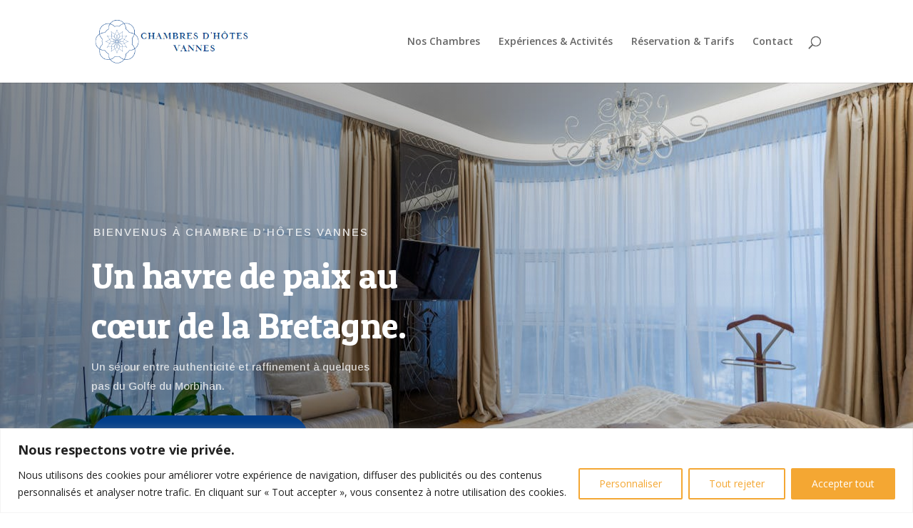

--- FILE ---
content_type: text/css
request_url: https://chambre-hotes-vannes.com/wp-content/et-cache/47/et-core-unified-47.min.css?ver=1751476654
body_size: -152
content:
footer a{color:#f7e4e7}

--- FILE ---
content_type: text/css
request_url: https://chambre-hotes-vannes.com/wp-content/et-cache/47/et-core-unified-tb-328-deferred-47.min.css?ver=1751476654
body_size: 2642
content:
.et_pb_section_0_tb_footer.et_pb_section{padding-top:38px;padding-right:60px;padding-bottom:38px;padding-left:60px;margin-top:0px;margin-bottom:0px;background-color:#023e8a!important}.et_pb_text_0_tb_footer.et_pb_text,.et_pb_text_1_tb_footer.et_pb_text{color:#f7e4e7!important}.et_pb_text_0_tb_footer{font-family:'Manrope',Helvetica,Arial,Lucida,sans-serif;text-transform:uppercase;font-size:30px}.et_pb_text_1_tb_footer{font-family:'Manrope',Helvetica,Arial,Lucida,sans-serif}@media only screen and (max-width:980px){.et_pb_section_0_tb_footer.et_pb_section{padding-top:38px;padding-right:40px;padding-bottom:38px;padding-left:40px}}@media only screen and (max-width:767px){.et_pb_section_0_tb_footer.et_pb_section{padding-right:20px;padding-left:20px}}.et_pb_section_1.et_pb_section{padding-top:25px;padding-right:0px;padding-bottom:15px;padding-left:0px;background-color:rgba(228,241,253,0.09)!important}.et_pb_row_1.et_pb_row,.et_pb_row_7.et_pb_row{padding-top:27px!important;padding-right:0px!important;padding-bottom:11px!important;padding-left:0px!important;padding-top:27px;padding-right:0px;padding-bottom:11px;padding-left:0px}.et_pb_image_0 .et_pb_image_wrap{box-shadow:0px 2px 18px 0px rgba(0,0,0,0.3)}.et_pb_image_5,.et_pb_image_1,.et_pb_image_3,.et_pb_image_2,.et_pb_image_4,.et_pb_image_0{text-align:left;margin-left:0}.et_pb_text_7.et_pb_text,.et_pb_text_22.et_pb_text,.et_pb_text_25.et_pb_text,.et_pb_text_3.et_pb_text,.et_pb_text_20.et_pb_text,.et_pb_text_23.et_pb_text,.et_pb_text_9.et_pb_text,.et_pb_text_24.et_pb_text{color:#5499D4!important}.et_pb_text_3{font-family:'Arimo',Helvetica,Arial,Lucida,sans-serif;font-size:16px;padding-top:108px!important;margin-bottom:-2px!important}.et_pb_text_20 h1,.et_pb_text_3 h1{font-family:'Patua One',display;color:#023e8a!important;line-height:1.3em}.et_pb_text_4.et_pb_text,.et_pb_text_5.et_pb_text,.et_pb_text_21.et_pb_text,.et_pb_text_6.et_pb_text,.et_pb_text_8.et_pb_text,.et_pb_text_26.et_pb_text{color:#000000!important}.et_pb_text_4,.et_pb_text_6,.et_pb_text_5{line-height:1.8em;font-family:'Arimo',Helvetica,Arial,Lucida,sans-serif;font-size:15px;line-height:1.8em;padding-top:6px!important;margin-top:13px!important}.et_pb_text_21 h1,.et_pb_text_26 h1,.et_pb_text_10 h1,.et_pb_text_4 h1,.et_pb_text_5 h1,.et_pb_text_8 h1,.et_pb_text_6 h1{font-family:'Arimo',Helvetica,Arial,Lucida,sans-serif;font-weight:700;color:#297FCA!important;line-height:1.3em}.et_pb_row_2.et_pb_row{padding-top:60px!important;padding-right:0px!important;padding-bottom:27px!important;padding-left:0px!important;padding-top:60px;padding-right:0px;padding-bottom:27px;padding-left:0px}.et_pb_text_7{font-family:'Arimo',Helvetica,Arial,Lucida,sans-serif;font-size:16px;margin-top:160px!important}.et_pb_text_7 h1{font-family:'Patua One',display;color:#023e8a!important;line-height:1.6em}.et_pb_text_8,.et_pb_text_21{line-height:1.8em;font-family:'Arimo',Helvetica,Arial,Lucida,sans-serif;font-size:15px;line-height:1.8em;padding-top:6px!important}.et_pb_blurb_3.et_pb_blurb .et_pb_module_header,.et_pb_blurb_3.et_pb_blurb .et_pb_module_header a,.et_pb_blurb_0.et_pb_blurb .et_pb_module_header,.et_pb_blurb_0.et_pb_blurb .et_pb_module_header a,.et_pb_blurb_2.et_pb_blurb .et_pb_module_header,.et_pb_blurb_2.et_pb_blurb .et_pb_module_header a,.et_pb_blurb_1.et_pb_blurb .et_pb_module_header,.et_pb_blurb_1.et_pb_blurb .et_pb_module_header a{font-family:'Arimo',Helvetica,Arial,Lucida,sans-serif;font-weight:700;font-size:20px;color:#297FCA!important;text-align:center}.et_pb_blurb_1.et_pb_blurb .et_pb_blurb_description,.et_pb_blurb_2.et_pb_blurb .et_pb_blurb_description,.et_pb_blurb_0.et_pb_blurb .et_pb_blurb_description,.et_pb_blurb_3.et_pb_blurb .et_pb_blurb_description{text-align:center}.et_pb_blurb_0.et_pb_blurb{font-family:'Arimo',Helvetica,Arial,Lucida,sans-serif;font-size:17px;color:#000000!important;background-color:#ffffff;padding-top:42px!important;padding-bottom:42px!important;margin-top:0px!important;margin-bottom:40px!important}.et_pb_blurb_1.et_pb_blurb:hover,.et_pb_blurb_0.et_pb_blurb:hover,.et_pb_blurb_2.et_pb_blurb:hover,.et_pb_blurb_3.et_pb_blurb:hover{letter-spacing:3px}body.uiwebview .et_pb_blurb_0.et_pb_blurb:hover,body.safari .et_pb_blurb_1.et_pb_blurb:hover,body.safari .et_pb_blurb_0.et_pb_blurb:hover,body.iphone .et_pb_blurb_1.et_pb_blurb:hover,body.uiwebview .et_pb_blurb_1.et_pb_blurb:hover,body.safari .et_pb_blurb_2.et_pb_blurb:hover,body.iphone .et_pb_blurb_2.et_pb_blurb:hover,body.iphone .et_pb_blurb_0.et_pb_blurb:hover,body.safari .et_pb_blurb_3.et_pb_blurb:hover,body.uiwebview .et_pb_blurb_2.et_pb_blurb:hover,body.iphone .et_pb_blurb_3.et_pb_blurb:hover,body.uiwebview .et_pb_blurb_3.et_pb_blurb:hover{font-variant-ligatures:no-common-ligatures}.et_pb_blurb_0,.et_pb_blurb_2,.et_pb_blurb_3,.et_pb_blurb_1{box-shadow:0px 17px 74px -5px rgba(175,175,175,0.3);transition:letter-spacing 300ms ease 0ms}.et_pb_blurb_0 .et-pb-icon,.et_pb_blurb_2 .et-pb-icon,.et_pb_blurb_3 .et-pb-icon,.et_pb_blurb_1 .et-pb-icon{font-size:89px;color:#023e8a;font-family:ETmodules!important;font-weight:400!important}.et_pb_blurb_1.et_pb_blurb,.et_pb_blurb_3.et_pb_blurb{font-family:'Arimo',Helvetica,Arial,Lucida,sans-serif;font-size:17px;color:#000000!important;background-color:#ffffff;padding-top:42px!important;padding-bottom:42px!important;margin-top:40px!important;margin-bottom:40px!important}.et_pb_blurb_2.et_pb_blurb{font-family:'Arimo',Helvetica,Arial,Lucida,sans-serif;font-size:17px;color:#000000!important;background-color:#ffffff;padding-top:42px!important;padding-bottom:42px!important;margin-top:58px!important;margin-bottom:40px!important}.et_pb_section_2.et_pb_section{padding-top:0px;padding-right:0px;padding-bottom:0px;padding-left:0px;background-color:#023e8a!important}.et_pb_row_3.et_pb_row{padding-top:0px!important;padding-right:0px!important;padding-bottom:11px!important;padding-left:0px!important;padding-top:0;padding-right:0px;padding-bottom:11px;padding-left:0px}.et_pb_row_4.et_pb_row{padding-top:49px!important;padding-right:0px!important;padding-bottom:14px!important;padding-left:0px!important;padding-top:49px;padding-right:0px;padding-bottom:14px;padding-left:0px}.et_pb_text_20,.et_pb_text_25,.et_pb_text_9{font-family:'Arimo',Helvetica,Arial,Lucida,sans-serif;font-size:16px}.et_pb_text_9 h1{font-family:'Patua One',display;color:#ffffff!important;letter-spacing:1px;line-height:1.6em;text-align:center}.et_pb_text_16.et_pb_text,.et_pb_text_19.et_pb_text,.et_pb_text_18.et_pb_text,.et_pb_text_17.et_pb_text,.et_pb_text_10.et_pb_text,.et_pb_text_12.et_pb_text,.et_pb_text_14.et_pb_text,.et_pb_text_11.et_pb_text,.et_pb_text_13.et_pb_text,.et_pb_text_15.et_pb_text{color:#ffffff!important}.et_pb_text_10,.et_pb_text_26{line-height:1.8em;font-family:'Arimo',Helvetica,Arial,Lucida,sans-serif;font-size:15px;line-height:1.8em;margin-top:-25px!important}.et_pb_row_5.et_pb_row{padding-top:27px!important;padding-right:0px!important;padding-bottom:68px!important;padding-left:0px!important;padding-top:27px;padding-right:0px;padding-bottom:68px;padding-left:0px}.et_pb_image_3 .et_pb_image_wrap,.et_pb_image_2 .et_pb_image_wrap,.et_pb_image_4 .et_pb_image_wrap{border-width:10px;border-color:#ffffff;box-shadow:0px 63px 80px -6px rgba(0,0,0,0.3)}.et_pb_text_17,.et_pb_text_14,.et_pb_text_11{line-height:1.6em;font-family:'Arimo',Helvetica,Arial,Lucida,sans-serif;font-size:16px;line-height:1.6em}.et_pb_text_17 h1,.et_pb_text_11 h1,.et_pb_text_14 h1{font-family:'Patua One',display;font-size:90px;color:rgba(255,255,255,0.15)!important;letter-spacing:3px;line-height:1.3em}.et_pb_text_12,.et_pb_text_18,.et_pb_text_15{line-height:1.6em;font-family:'Arimo',Helvetica,Arial,Lucida,sans-serif;font-size:16px;line-height:1.6em;padding-right:31px!important;padding-left:31px!important;margin-top:-98px!important}.et_pb_text_15 h1,.et_pb_text_12 h1,.et_pb_text_18 h1{font-family:'Patua One',display;font-size:20px;color:#ffffff!important;letter-spacing:1px;line-height:1.3em}.et_pb_text_13,.et_pb_text_16,.et_pb_text_19{line-height:1.8em;font-family:'Arimo',Helvetica,Arial,Lucida,sans-serif;font-size:15px;line-height:1.8em;padding-top:7px!important;padding-right:31px!important;padding-left:31px!important}.et_pb_text_13 h1,.et_pb_text_19 h1,.et_pb_text_16 h1{font-family:'Arimo',Helvetica,Arial,Lucida,sans-serif;font-weight:700;font-size:20px;color:#ffffff!important;line-height:1.3em}.et_pb_row_6.et_pb_row{padding-top:0px!important;padding-right:0px!important;padding-bottom:0px!important;padding-left:0px!important;padding-top:0;padding-right:0px;padding-bottom:0;padding-left:0px}.et_pb_button_2_wrapper .et_pb_button_2,.et_pb_button_2_wrapper .et_pb_button_2:hover,.et_pb_button_1_wrapper .et_pb_button_1,.et_pb_button_1_wrapper .et_pb_button_1:hover{padding-top:0px!important;padding-right:0px!important;padding-bottom:0px!important;padding-left:0px!important}body #page-container .et_pb_section .et_pb_button_1{color:#FFFFFF!important;border-width:0px!important;border-color:rgba(0,0,0,0);font-size:15px;font-family:'Arimo',Helvetica,Arial,Lucida,sans-serif!important;background-color:rgba(0,0,0,0)}body #page-container .et_pb_section .et_pb_button_1:hover{color:#ffffff!important;border-color:rgba(0,0,0,0)!important;background-image:initial;background-color:rgba(224,153,0,0)}body #page-container .et_pb_section .et_pb_button_2:hover:after,body #page-container .et_pb_section .et_pb_button_1:hover:after{margin-left:.3em;left:auto;margin-left:.3em}body #page-container .et_pb_section .et_pb_button_2:after,body #page-container .et_pb_section .et_pb_button_1:after{line-height:inherit;font-size:inherit!important;opacity:1;margin-left:.3em;left:auto;font-family:ETmodules!important;font-weight:400!important}.et_pb_button_2,.et_pb_button_1{transition:color 300ms ease 0ms,background-color 300ms ease 0ms,border 300ms ease 0ms}.et_pb_button_1,.et_pb_button_1:after,.et_pb_button_2,.et_pb_button_2:after{transition:all 300ms ease 0ms}.et_pb_section_3.et_pb_section{padding-top:106px;padding-right:0px;padding-bottom:10px;padding-left:0px}.et_pb_row_8.et_pb_row{padding-top:27px!important;padding-right:0px!important;padding-bottom:36px!important;padding-left:0px!important;padding-top:27px;padding-right:0px;padding-bottom:36px;padding-left:0px}.et_pb_divider_2,.et_pb_divider_0,.et_pb_divider_3{padding-top:163px;padding-bottom:163px}.et_pb_divider_0:before,.et_pb_divider_3:before,.et_pb_divider_2:before{border-top-color:rgba(0,0,0,0);width:auto;top:163px;right:0px;left:0px}.et_pb_text_24,.et_pb_text_22,.et_pb_text_23{font-family:'Arimo',Helvetica,Arial,Lucida,sans-serif;font-size:16px;background-color:#023e8a;padding-top:19px!important;padding-bottom:10px!important;padding-left:25px!important;margin-top:-50px!important;max-width:90%;transition:max-width 300ms ease 0ms}.et_pb_text_24 h1,.et_pb_text_23 h1,.et_pb_text_22 h1{font-family:'Patua One',display;color:#ffffff!important;letter-spacing:1px;line-height:1.3em}.et_pb_text_23:hover,.et_pb_text_24:hover,.et_pb_text_22:hover{max-width:100%}.et_pb_divider_4,.et_pb_divider_1{background-color:#ffffff}.et_pb_divider_4:before,.et_pb_divider_1:before{border-top-color:#ffffff}.et_pb_row_9.et_pb_row{padding-bottom:27px!important;padding-bottom:27px}body #page-container .et_pb_section .et_pb_button_2{color:#000000!important;border-width:0px!important;border-color:rgba(0,0,0,0);font-size:15px;font-family:'Arimo',Helvetica,Arial,Lucida,sans-serif!important;text-transform:uppercase!important;background-color:rgba(0,0,0,0)}body #page-container .et_pb_section .et_pb_button_2:hover{color:#023e8a!important;border-color:rgba(0,0,0,0)!important;background-image:initial;background-color:rgba(224,153,0,0)}div.et_pb_section.et_pb_section_4{background-image:linear-gradient(180deg,#ffffff 0%,rgba(253,245,248,0.82) 100%)!important}.et_pb_section_4.et_pb_section{padding-top:2px;padding-bottom:92px;margin-bottom:55px}.et_pb_row_10.et_pb_row{padding-top:0px!important;padding-bottom:0px!important;padding-top:0px;padding-bottom:0px}.et_pb_slide_2,.et_pb_slide_1,.et_pb_slide_0,.et_pb_slider .et_pb_slide_0,.et_pb_slider .et_pb_slide_2,.et_pb_slider .et_pb_slide_1{background-color:rgba(0,0,0,0)}.et_pb_slider[data-active-slide="et_pb_slide_0"] .et-pb-slider-arrows .et-pb-arrow-prev,.et_pb_slider[data-active-slide="et_pb_slide_0"] .et-pb-slider-arrows .et-pb-arrow-next,.et_pb_slider[data-active-slide="et_pb_slide_2"] .et-pb-slider-arrows .et-pb-arrow-prev,.et_pb_slider[data-active-slide="et_pb_slide_2"] .et-pb-slider-arrows .et-pb-arrow-next,.et_pb_slider[data-active-slide="et_pb_slide_1"] .et-pb-slider-arrows .et-pb-arrow-prev,.et_pb_slider[data-active-slide="et_pb_slide_1"] .et-pb-slider-arrows .et-pb-arrow-next{color:#000000}.et_pb_slider[data-active-slide="et_pb_slide_0"] .et-pb-controllers a,.et_pb_slider[data-active-slide="et_pb_slide_0"] .et-pb-controllers .et-pb-active-control,.et_pb_slider[data-active-slide="et_pb_slide_1"] .et-pb-controllers a,.et_pb_slider[data-active-slide="et_pb_slide_1"] .et-pb-controllers .et-pb-active-control,.et_pb_slider[data-active-slide="et_pb_slide_2"] .et-pb-controllers a,.et_pb_slider[data-active-slide="et_pb_slide_2"] .et-pb-controllers .et-pb-active-control{background-color:#000000}.et_pb_slider_0.et_pb_slider .et_pb_slide_description .et_pb_slide_title{font-family:'Arimo',Helvetica,Arial,Lucida,sans-serif;font-size:30px!important;color:#000000!important;line-height:1.5em;text-shadow:-0.04em 0.1em 0.1em rgba(0,0,0,0)}.et_pb_slider_0.et_pb_slider{line-height:2.1em;overflow-x:hidden;overflow-y:hidden}.et_pb_slider_0.et_pb_slider .et_pb_slide_content{font-family:'Patua One',display;font-size:30px!important;color:#d3003f!important;line-height:2.1em;text-shadow:0.08em 0.08em 0.08em rgba(0,0,0,0)}.et_pb_slider_0 .et_pb_slide_description,.et_pb_slider_fullwidth_off.et_pb_slider_0 .et_pb_slide_description{padding-top:54px;padding-bottom:70px}.et_pb_section_5.et_pb_section{padding-top:2px;padding-right:0px;padding-bottom:77px;padding-left:0px}.et_pb_row_11.et_pb_row{padding-top:27px!important;padding-right:0px!important;padding-bottom:14px!important;padding-left:0px!important;padding-top:27px;padding-right:0px;padding-bottom:14px;padding-left:0px}.et_pb_text_25 h1{font-family:'Patua One',display;color:#000000!important;letter-spacing:1px;line-height:1.6em;text-align:center}.et_pb_image_6 .et_pb_image_wrap,.et_pb_image_10 .et_pb_image_wrap,.et_pb_image_7 .et_pb_image_wrap,.et_pb_image_9 .et_pb_image_wrap,.et_pb_image_8 .et_pb_image_wrap{border-right-color:#ffffff;border-bottom-color:#ffffff}.et_pb_image_7,.et_pb_image_10,.et_pb_image_9,.et_pb_image_6,.et_pb_image_8{padding-bottom:16px;text-align:left;margin-left:0}.et_pb_image_6 .et_overlay:before,.et_pb_image_9 .et_overlay:before,.et_pb_image_8 .et_overlay:before,.et_pb_image_10 .et_overlay:before,.et_pb_image_7 .et_overlay:before{color:rgba(0,0,0,0)!important}.et_pb_image_9 .et_overlay,.et_pb_image_8 .et_overlay,.et_pb_image_10 .et_overlay,.et_pb_image_7 .et_overlay,.et_pb_image_6 .et_overlay{background-color:rgba(0,0,0,0.22)}.et_pb_column_15{background-image:linear-gradient(180deg,rgba(43,135,218,0) 83%,#ffffff 83%),url(https://chambre-hotes-vannes.com/wp-content/uploads/2025/03/BALADE.jpg)}.et_pb_column_16{background-image:linear-gradient(180deg,rgba(43,135,218,0) 83%,#ffffff 83%),url(https://chambre-hotes-vannes.com/wp-content/uploads/2025/03/patrimoine.jpg)}.et_pb_column_17{background-image:linear-gradient(180deg,rgba(43,135,218,0) 83%,#ffffff 83%),url(https://chambre-hotes-vannes.com/wp-content/uploads/2025/03/gastro.jpg)}.et_pb_slider.et_pb_module .et_pb_slide_0.et_pb_slide .et_pb_slide_description .et_pb_slide_content,.et_pb_slider.et_pb_module .et_pb_slide_2.et_pb_slide .et_pb_slide_description .et_pb_slide_content,.et_pb_slider.et_pb_module .et_pb_slide_1.et_pb_slide .et_pb_slide_description .et_pb_slide_content{color:#023e8a!important}.et_pb_text_26.et_pb_module,.et_pb_text_10.et_pb_module{margin-left:auto!important;margin-right:auto!important}@media only screen and (min-width:981px){.et_pb_text_7{max-width:85%}.et_pb_row_3,body #page-container .et-db #et-boc .et-l .et_pb_row_3.et_pb_row,body.et_pb_pagebuilder_layout.single #page-container #et-boc .et-l .et_pb_row_3.et_pb_row,body.et_pb_pagebuilder_layout.single.et_full_width_page #page-container #et-boc .et-l .et_pb_row_3.et_pb_row,.et_pb_row_6,body #page-container .et-db #et-boc .et-l .et_pb_row_6.et_pb_row,body.et_pb_pagebuilder_layout.single #page-container #et-boc .et-l .et_pb_row_6.et_pb_row,body.et_pb_pagebuilder_layout.single.et_full_width_page #page-container #et-boc .et-l .et_pb_row_6.et_pb_row{width:100%;max-width:100%}.et_pb_text_10,.et_pb_text_26{max-width:63%}}@media only screen and (max-width:980px){.et_pb_image_0 .et_pb_image_wrap img,.et_pb_image_3 .et_pb_image_wrap img,.et_pb_image_9 .et_pb_image_wrap img,.et_pb_image_8 .et_pb_image_wrap img,.et_pb_image_7 .et_pb_image_wrap img,.et_pb_image_6 .et_pb_image_wrap img,.et_pb_image_4 .et_pb_image_wrap img,.et_pb_image_5 .et_pb_image_wrap img,.et_pb_image_10 .et_pb_image_wrap img,.et_pb_image_2 .et_pb_image_wrap img,.et_pb_image_1 .et_pb_image_wrap img{width:auto}.et_pb_row_6,body #page-container .et-db #et-boc .et-l .et_pb_row_6.et_pb_row,body.et_pb_pagebuilder_layout.single #page-container #et-boc .et-l .et_pb_row_6.et_pb_row,body.et_pb_pagebuilder_layout.single.et_full_width_page #page-container #et-boc .et-l .et_pb_row_6.et_pb_row,.et_pb_row_3,body #page-container .et-db #et-boc .et-l .et_pb_row_3.et_pb_row,body.et_pb_pagebuilder_layout.single #page-container #et-boc .et-l .et_pb_row_3.et_pb_row,body.et_pb_pagebuilder_layout.single.et_full_width_page #page-container #et-boc .et-l .et_pb_row_3.et_pb_row{width:100%;max-width:100%}.et_pb_image_6,.et_pb_image_10,.et_pb_image_1,.et_pb_image_9,.et_pb_image_8,.et_pb_image_7,.et_pb_image_2,.et_pb_image_3,.et_pb_image_4,.et_pb_image_5{text-align:center;margin-left:auto;margin-right:auto}.et_pb_image_3 .et_pb_image_wrap,.et_pb_image_2 .et_pb_image_wrap,.et_pb_image_4 .et_pb_image_wrap{border-top-color:#ffffff;border-bottom-color:#ffffff}body #page-container .et_pb_section .et_pb_button_2:after,body #page-container .et_pb_section .et_pb_button_1:after{line-height:inherit;font-size:inherit!important;margin-left:.3em;left:auto;display:inline-block;opacity:1;content:attr(data-icon);font-family:ETmodules!important;font-weight:400!important}body #page-container .et_pb_section .et_pb_button_2:before,body #page-container .et_pb_section .et_pb_button_1:before{display:none}body #page-container .et_pb_section .et_pb_button_2:hover:after,body #page-container .et_pb_section .et_pb_button_1:hover:after{margin-left:.3em;left:auto;margin-left:.3em}.et_pb_image_7 .et_pb_image_wrap,.et_pb_image_8 .et_pb_image_wrap,.et_pb_image_9 .et_pb_image_wrap,.et_pb_image_10 .et_pb_image_wrap,.et_pb_image_6 .et_pb_image_wrap{border-right-color:#ffffff;border-bottom-color:#ffffff}}@media only screen and (max-width:767px){.et_pb_image_4 .et_pb_image_wrap img,.et_pb_image_9 .et_pb_image_wrap img,.et_pb_image_8 .et_pb_image_wrap img,.et_pb_image_7 .et_pb_image_wrap img,.et_pb_image_6 .et_pb_image_wrap img,.et_pb_image_0 .et_pb_image_wrap img,.et_pb_image_5 .et_pb_image_wrap img,.et_pb_image_10 .et_pb_image_wrap img,.et_pb_image_3 .et_pb_image_wrap img,.et_pb_image_1 .et_pb_image_wrap img,.et_pb_image_2 .et_pb_image_wrap img{width:auto}.et_pb_text_26,.et_pb_text_7,.et_pb_text_10{max-width:98%}.et_pb_image_2 .et_pb_image_wrap,.et_pb_image_4 .et_pb_image_wrap,.et_pb_image_3 .et_pb_image_wrap{border-top-color:#ffffff;border-bottom-color:#ffffff}body #page-container .et_pb_section .et_pb_button_1:after,body #page-container .et_pb_section .et_pb_button_2:after{line-height:inherit;font-size:inherit!important;margin-left:.3em;left:auto;display:inline-block;opacity:1;content:attr(data-icon);font-family:ETmodules!important;font-weight:400!important}body #page-container .et_pb_section .et_pb_button_2:before,body #page-container .et_pb_section .et_pb_button_1:before{display:none}body #page-container .et_pb_section .et_pb_button_2:hover:after,body #page-container .et_pb_section .et_pb_button_1:hover:after{margin-left:.3em;left:auto;margin-left:.3em}.et_pb_slider_0.et_pb_slider .et_pb_slides .et_pb_slide_description .et_pb_slide_title{font-size:14px!important}.et_pb_image_6 .et_pb_image_wrap,.et_pb_image_7 .et_pb_image_wrap,.et_pb_image_8 .et_pb_image_wrap,.et_pb_image_9 .et_pb_image_wrap,.et_pb_image_10 .et_pb_image_wrap{border-right-color:#ffffff;border-bottom-color:#ffffff}}